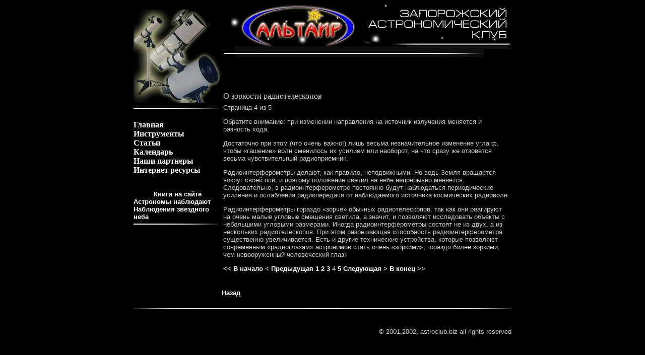

--- FILE ---
content_type: text/html; charset=UTF-8
request_url: http://www.astroclub.biz/o-zorkosti-radioteleskopov-4.html
body_size: 3549
content:

<!DOCTYPE html PUBLIC "-//W3C//DTD XHTML 1.0 Transitional//EN" "http://www.w3.org/TR/xhtml1/DTD/xhtml1-transitional.dtd">


<html xmlns="http://www.w3.org/1999/xhtml">

<head><meta http-equiv="Content-Type" content="text/html; charset=UTF-8">


<title>О зоркости радиотелескопов&nbsp;-&nbsp;ГОО - Запорожский Астрономический Клуб - Альтаир</title>
<meta name="title" content="О зоркости радиотелескопов" />
<meta name="author" content="Administrator" />
<meta name="description" content="Отчеты о собраниях. Астрономический календарь. Фотографии явлений." />
<meta name="keywords" content="Запорожский,запорожский астрономический клуб, альтаир, новости астрономии, астрономия, объекты астрономических наблюдений, 

      астрономические наблюдения, вселенная, космос, галактика, звезда, объекты глубокого космоса, DSO, Deep Sky, 

      астроном, спутник, телескоп, планета, планеты, меркурий, венера, марс, луна, юпитер, сатурн, уран, нептун, 

      плутон, астероид,  туманность, галактика, шаровое скопление, звездное скопление, рассеяное скопление,  астрофизика, 

      астрономические приборы, телескоп, бинокль, монокуляр, квазар, гало, черная дыра, пульсар, форум, астрофорум, Cartes du Ciel,

      каталог, календарь, клуб, астроклуб, астрономия" />
<meta name="robots" content="index, follow" />
<base href="http://www.astroclub.biz/" />
	<link rel="shortcut icon" href="http://www.astroclub.biz/favicon.ico" />
	
<meta http-equiv="imagetoolbar" content="no">

<link rel="stylesheet" href="http://www.astroclub.biz/templates/astroclub/template_css.css" type="text/css">



	</head>

    <body bgcolor="#000000" link="#FFFF00" text="#CCCCCC" vlink="#CC3300">

<!-- основная таблица  в которой все -->

<table align="center" bgcolor="#000000" border="0" cellpadding="0" cellspacing="0" height="0" width="750">

<tbody><tr>

  <td><!-- левая таблица "шапка слева над меню и само меню" -->

	<table align="left" border="0" cellpadding="0" cellspacing="0" height="0" width="175">

  <tbody><tr>

  	<td width="175"><img src="http://www.astroclub.biz/templates/astroclub/images/top_left.jpg" height="200" width="175"></td>

  </tr>

  <tr>

  	<td width="175"><img src="http://www.astroclub.biz/templates/astroclub/images/line_small.jpg" height="15" width="170"></td>

  </tr>

  <tr>

  	<td>

<!-- меню -->

<p align="left"> <font color="#ffffff" face="Verdana, Arial, Helvetica, sans-serif" size="2">		<table cellpadding="0" cellspacing="0" class="moduletable">
				<tr>
			<td>
				
<table width="100%" border="0" cellpadding="0" cellspacing="0">
<tr align="left"><td><a href="http://www.astroclub.biz/" class="mainlevel" >Главная</a></td></tr>
<tr align="left"><td><a href="http://www.astroclub.biz/instrumentyi.html" class="mainlevel" >Инструменты</a></td></tr>
<tr align="left"><td><a href="http://www.astroclub.biz/rasskaz-o-davnem-tovarische.html" class="mainlevel" >Статьи</a></td></tr>
<tr align="left"><td><a href="http://www.astroclub.biz/astronomicheskiy-kalendar.html" class="mainlevel" >Календарь</a></td></tr>
<tr align="left"><td><a href="http://www.astroclub.biz/nashi-partneryi.html" class="mainlevel" >Наши партнеры</a></td></tr>
<tr align="left"><td><a href="http://www.astroclub.biz/internet-resursyi.html" class="mainlevel" >Интернет ресурсы</a></td></tr>
</table>			</td>
		</tr>
		</table>
		<br></font></p><font color="#ffffff" face="Verdana, Arial, Helvetica, sans-serif" size="2">		<table cellpadding="0" cellspacing="0" class="moduletable">
					<tr>
				<th valign="top">
					Книги на сайте				</th>
			</tr>
					<tr>
			<td>
				
<table width="100%" border="0" cellpadding="0" cellspacing="0">
<tr align="left"><td><a href="http://www.astroclub.biz/astronomyi-nablyudayut/index.php" class="mainlevel" id="active_menu">Астрономы наблюдают</a></td></tr>
<tr align="left"><td><a href="http://www.astroclub.biz/nablyudeniya-zvezdnogo-neba/index.php" class="mainlevel" >Наблюдения звездного неба</a></td></tr>
</table>			</td>
		</tr>
		</table>
		</font>	</td>

  </tr>

<!-- Банеры под меню -->

  <tr>

  	<td width="175"><img src="http://www.astroclub.biz/templates/astroclub/images/line_small.jpg" height="15" width="170"></td>

  </tr>

  

  <tr>

     <td>

     </td>

  </tr>



  <tr>

     <td>

     <!-- еще один банер-->

     </td>

  </tr>

  <tr>

     <td>

     <!-- еще один банер-->

     </td>

  </tr>

  

  

</tbody></table><!-- конец левой таблицы -->

<!-- правая таблица "шапка справа над текстом и сам текст" -->

<table align="left" border="0" cellpadding="0" cellspacing="0" height="0" width="575">

<tbody><tr>

  <td><img src="http://www.astroclub.biz/templates/astroclub/images/top_right.jpg" height="90" width="575"></td>

</tr>

<tr><td align="right">

</td>

</tr>

<tr>

  <td><img src="http://www.astroclub.biz/templates/astroclub/images/line_big.jpg" height="15" width="520"></td>

</tr>

<tr>

	<td>



<!-- Текст -->

<p align="center">&nbsp;</p>

<table align="left" border="0" cellpadding="0" cellspacing="0" height="0" width="574"><tbody><tr><td> 	<font face="Verdana, Arial, Helvetica, sans-serif" size="2">     </font>

<font face="Verdana, Arial, Helvetica, sans-serif" size="2">     </font><p align="justify"><font face="Verdana, Arial, Helvetica, sans-serif" size="2">     



				<table class="contentpaneopen">
			<tr>
								<td class="contentheading" width="100%">
					О зоркости радиотелескопов									</td>
							</tr>
			</table>
			
		<table class="contentpaneopen">
				<tr>
			<td valign="top" colspan="2">
				<div class="pagenavcounter">Страница 4 из 5</div></p> <p>Обратите внимание: при   изменении   направления на источник излучения   меняется   и   разность   хода.</p> <p>Достаточно при этом (что очень важно!) лишь весьма незначительное изменение угла ф, чтобы &laquo;гашение&raquo; волн сменилось их усилием или наоборот, на что сразу же отзовется весьма чувствительный радиоприемник.</p> <p>Радиоинтерферометры делают, как правило, неподвижными. Но ведь Земля вращается вокруг своей оси, и поэтому положение светил на небе непрерывно меняется. Следовательно, в радиоинтерферометре постоянно будут наблюдаться периодические усиления и ослабления радиопередачи от наблюдаемого источника космических радиоволн.</p> <p>Радиоинтерферометры гораздо &laquo;зорче&raquo; обычных радиотелескопов, так как они реагируют на очень малые угловые смещения светила, а значит, и позволяют исследовать объекты с небольшими угловыми размерами. Иногда радиоинтерферометры состоят не из двух, а из нескольких радиотелескопов. При этом разрешающая способность радиоинтерферометра существенно увеличивается. Есть и другие технические устройства, которые позволяют современным &laquo;радиоглазам&raquo; астрономов стать очень &laquo;зоркими&raquo;, гораздо более зоркими, чем     невооруженный    человеческий    глаз!<br /><div class="pagenavbar"><a href="http://www.astroclub.biz/o-zorkosti-radioteleskopov-6.html" class="pagenav" title="На первую страницу"><<&nbsp;В начало</a> <a href="http://www.astroclub.biz/o-zorkosti-radioteleskopov-3.html" class="pagenav" title="На предыдущую страницу"><&nbsp;Предыдущая</a> <a href="http://www.astroclub.biz/o-zorkosti-radioteleskopov-6.html" class="pagenav"><strong>1</strong></a> <a href="http://www.astroclub.biz/o-zorkosti-radioteleskopov-2.html" class="pagenav"><strong>2</strong></a> <a href="http://www.astroclub.biz/o-zorkosti-radioteleskopov-3.html" class="pagenav"><strong>3</strong></a> <span class="pagenav">4</span> <a href="http://www.astroclub.biz/o-zorkosti-radioteleskopov-5.html" class="pagenav"><strong>5</strong></a> <a href="http://www.astroclub.biz/o-zorkosti-radioteleskopov-5.html " class="pagenav" title="На следующую страницу">Следующая&nbsp;></a> <a href="http://www.astroclub.biz/o-zorkosti-radioteleskopov-5.html " class="pagenav" title="На последнюю страницу">В конец&nbsp;>></a></div><br />			</td>
		</tr>
				</table>

		<span class="article_seperator">&nbsp;</span>

					<div class="back_button">
				<a href='javascript:history.go(-1)'>
					Назад</a>
			</div>
			
</font></p>

<font face="Verdana, Arial, Helvetica, sans-serif" size="2">  </font></td></tr></tbody></table>	</td>

</tr>

</tbody></table> <!--  конец правой таблицы -->

</td>

</tr>

</tbody></table><!--  конец основной таблицы -->



	<table align="center" bgcolor="#000000" border="0" cellpadding="0" cellspacing="0" height="0" width="750">

	<tbody><tr>

  		<td><img src="http://www.astroclub.biz/templates/astroclub/images/line_all.jpg" height="15" width="750"></td>

	</tr>

	<tr>

  		<td>

  	  		<p align="right"> <font color="#cccccc" face="Verdana, Arial, Helvetica, sans-serif" size="2"><script type="text/javascript">
<!--
var _acic={dataProvider:10};(function(){var e=document.createElement("script");e.type="text/javascript";e.async=true;e.src="https://www.acint.net/aci.js";var t=document.getElementsByTagName("script")[0];t.parentNode.insertBefore(e,t)})()
//-->
</script><br>

            &copy; 2001,2002, astroclub.biz all rights reserved</font>

	  		<br></p>

	  </td>

	</tr>

</tbody></table>





<table align="center" bgcolor="#000000" border="0" cellpadding="0" cellspacing="0" height="0" width="750">

	<tbody><tr>

  		<td align="center">

		</td>

  		<td align="center">





<!-- END OF MyTOP CODE v5.3 -->

		</td>

  		<td align="center">



		</td>

	



<td align="left">



</td>



<td align="center">

</td>	







</tr>



</tbody></table>

</body></html><!-- 1433046637 -->

--- FILE ---
content_type: text/css
request_url: http://www.astroclub.biz/templates/astroclub/template_css.css
body_size: 206
content:
/* CSS Document */

a {
		font: verdana;
	font-weight:bold;
	  color: #ffffff;
	  text-decoration:none;
}
a.menu
	{
	  font: bold 13px verdana;
	  color: #ffffff;
	  text-decoration:none;
	}
h1 {
	text-align:center;
	margin-left:30px;
	color:#FFFFFF;
	font-size:15px;
	}
a.ml {
		font: 11px verdana;
	  color: #ffffff;
	  text-decoration:none;
}
a.ml2 {
		font: 10px verdana;
	  color: #ffff99;
	  text-decoration:none;
}